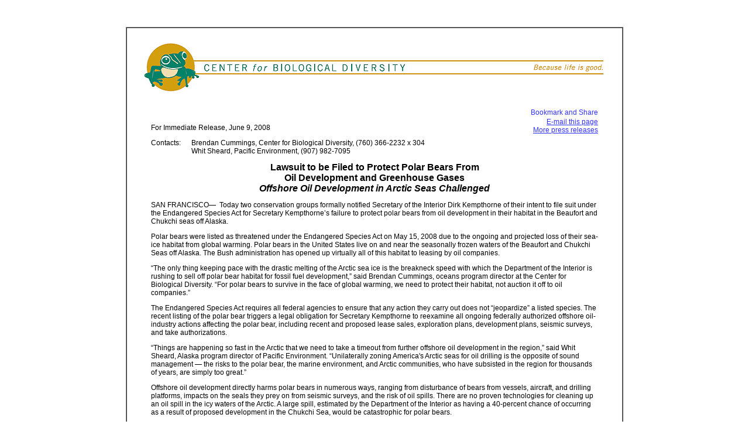

--- FILE ---
content_type: text/html; charset=UTF-8
request_url: https://www.biologicaldiversity.org/news/press_releases/2008/polar-bear-06-09-2008.html
body_size: 4084
content:
<html><!-- InstanceBegin template="/Templates/press2.dwt" codeOutsideHTMLIsLocked="false" -->
<head>
<!-- InstanceBeginEditable name="EditRegion2" -->
<title>Lawsuit to be Filed to Protect Polar Bears from Oil Development and Greenhouse Gases </title>
<!-- InstanceEndEditable -->
<meta http-equiv="Content-Type" content="text/html; charset=utf-8">
<style type="text/css">
.bodytext {
	font-family: Arial, Helvetica, sans-serif;
	font-size: 9pt;
}
.subscript1 {
     position: relative;     
	 top: 0.1em;          
	 font-size: 0.8em; 
} 
.headline {
	font-family: Arial, Helvetica, sans-serif;
	font: bold;
	font-size: 11pt;
	text-align: center;
}
.centered {
	font-family: Arial, Helvetica, sans-serif;
	font-size: 9pt;
	text-align: center;
}

</style>
<!-- InstanceParam name="date" type="boolean" value="true" -->
</head>

<body bgcolor="#FFFFFF" text="#000000" link="#3333FF" vlink="#663333" alink="#FF0000" leftmargin="20" topmargin="20" marginwidth="20" marginheight="20">
<p class="bodytext">&nbsp;</p>
<table width="850" border="1" align="center" cellpadding="5" cellspacing="0" bgcolor="#FFFFFF">
  <tr valign="top"> 
    <td> <div align="center">
      <p></p><br>

      <table width="800" border="0" cellspacing="0" cellpadding="0">
        <tr>
          <td><a href="http://www.biologicaldiversity.org"><img src="../images/cbd-press-header-left.gif" width="104" height="88" border="0" align="top"></a></td>
          <td><a href="http://www.biologicaldiversity.org"><img src="../images/cbd-press-header-right.gif" width="696" height="88" border="0" align="top"></a></td>
        </tr>
      </table>
      <br>
    </div>
	  <div>
	  <table width="780" border="0" align="center" cellpadding="4" cellspacing="4">
        <tr>
          <td class="bodytext">
            <table width="20%"  border="0" align="right" cellpadding="0" cellspacing="0">
              <tr>
                <td><div align="right" class="bodytext">
				      <!-- AddThis Button BEGIN --> <a class="addthis_button" href="http://www.addthis.com/bookmark.php?v=250&amp;pub=bioactivist"><img width="125" height="16" src="http://s7.addthis.com/static/btn/v2/lg-share-en.gif" alt="Bookmark and Share" style="border: 0pt none;" /></a><script type="text/javascript" src="http://s7.addthis.com/js/250/addthis_widget.js#pub=bioactivist"></script> <!-- AddThis Button END --><br /><!-- This script and many more are available free online at -->
<!-- The JavaScript Source!! http://javascript.internet.com -->
<!-- Original:  David Henry (davidputhenry@yahoo.com) -->
<!-- Web Site:  http://www.davidphenry.com -->
<SCRIPT TYPE="text/javascript"><!--

var SubjectLine='Website Recommendation: '+top.document.title; 
var BodyText='View the page here: '+top.location.href;

var Message='<A CLASS=contact HREF="mailto:?SUBJECT='+escape(SubjectLine)+'&BODY='+escape(BodyText)+'" OnMouseOver="status=\'Envoyer cette page à vos amis\'; return true;" TITLE="E-mail your friends a link to this page">E-mail this page<\/A>';

var MessageIE='<A CLASS=contact HREF="mailto:?SUBJECT='+(SubjectLine)+'&BODY='+(BodyText)+'" OnMouseOver="status=\'Envoyer cette page à vos amis\'; return true;" TITLE="E-mail your friends a link to this page">E-mail this page<\/A> ';

if(document.all) { document.write(MessageIE); }

else { document.write(Message); }

//--></SCRIPT><br>
                      <a href="../../breaking/index.html">More press releases</a></div></td>
              </tr>
            </table><br><!-- InstanceBeginEditable name="body" -->
            <p> For Immediate Release, June 9, 2008 </p>
            <table width="100%"  border="0" cellspacing="0" cellpadding="0">
              <tr valign="top" class="bodytext">
                <td width="9%">Contacts: </td>
                <td width="91%"><p>Brendan Cummings, Center for Biological Diversity, (760) 366-2232 x 304 <br>
                  Whit Sheard, Pacific Environment, (907) 982-7095</p>
                  </td>
              </tr>
            </table>
            <p align="center"><b> <font size="3">Lawsuit to be Filed to Protect Polar Bears From <br>
              Oil Development and Greenhouse Gases <br>
            </font></b><font size="3"><b><i>Offshore Oil Development in Arctic Seas Challenged</i></b></font></p>
            <p> SAN FRANCISCO&mdash;&nbsp; Today two conservation groups formally notified Secretary of the Interior Dirk Kempthorne of their intent to file suit under the Endangered Species Act for Secretary Kempthorne&rsquo;s failure to protect polar bears from oil development in their habitat in the Beaufort and Chukchi seas off Alaska.</p>
            <p> Polar bears were listed as threatened under the Endangered Species Act on May 15, 2008 due to the ongoing and projected loss of their sea-ice habitat from global warming. Polar bears in the United States live on and near the seasonally frozen waters of the Beaufort and Chukchi Seas off Alaska. The Bush administration has opened up virtually all of this habitat to leasing by oil companies.</p>
            <p> &ldquo;The only thing keeping pace with the drastic melting of the Arctic sea ice is the breakneck speed with which the Department of the Interior is rushing to sell off polar bear habitat for fossil fuel development,&rdquo; said Brendan Cummings, oceans program director at the Center for Biological Diversity. &ldquo;For polar bears to survive in the face of global warming, we need to protect their habitat, not auction it off to oil companies.&rdquo;</p>
            <p> The Endangered Species Act requires all federal agencies to ensure that any action they carry out does not &ldquo;jeopardize&rdquo; a listed species. The recent listing of the polar bear triggers a legal obligation for Secretary Kempthorne to reexamine all ongoing federally authorized offshore oil-industry actions affecting the polar bear, including recent and proposed lease sales, exploration plans, development plans, seismic surveys, and take authorizations.</p>
            <p> &ldquo;Things are happening so fast in the Arctic that we need to take a timeout from further offshore oil development in the region,&rdquo; said Whit Sheard, Alaska program director of Pacific Environment. &ldquo;Unilaterally zoning&nbsp;America's Arctic&nbsp;seas for oil drilling is the opposite of sound management &mdash; the risks to the polar bear, the marine environment, and Arctic communities, who have subsisted in the region for thousands of years, are simply too great.&rdquo;</p>
            <p> Offshore oil development directly harms polar bears in numerous ways, ranging from disturbance of bears from vessels, aircraft, and drilling platforms, impacts on the seals they prey on from seismic surveys, and the risk of oil spills. There are no proven technologies for cleaning up an oil spill in the icy waters of the Arctic. A large spill, estimated by the Department of the Interior as having a 40-percent chance of occurring as a result of proposed development in the Chukchi Sea, would be catastrophic for polar bears.</p>
            <p> The Polar Bear Seas Protection Act (H.R. 6057), introduced by Congressmen Jay Inlsee and Maurice Hinchey in the House, and Senator John Kerry's similar bill in the Senate (S. 2568), would prohibit further offshore oil-industry activities in the Beaufort and Chukchi seas until Arctic oil-spill response technology is proven and polar bear critical habitat is designated.</p>
            <p> In addition to direct impacts on polar bears, offshore oil development in polar bear habitat will also result in millions of tons of carbon dioxide, methane, and black carbon emissions from the exploration and development of the oil fields themselves, while the oil and gas extracted, once burned, will result in billions of tons of additional greenhouse gas emissions.</p>
            <p> Because the Endangered Species Act requires federal agencies to examine all aspects of a federally approved activity&rsquo;s impacts on the polar bear, including &ldquo;actions directly or indirectly causing modifications to the land, water, or air,&rdquo; the legally required review of offshore oil impacts on polar bears must also include an analysis of, and measures to reduce, the impacts of greenhouse emissions from those activities on the polar bear.</p>
            <p> Last week the U.S. Senate considered, but failed to pass, the Climate Security Act, which if passed would have been the first federal legislation explicitly requiring greenhouse gas reductions. Leading scientists have warned that atmospheric carbon dioxide levels must be reduced to below 350 ppm in order to avoid catastrophic impacts.</p>
            <p> &ldquo;We need federal climate legislation that will effectively reduce carbon dioxide levels to below 350 ppm, and prioritize black carbon and methane reductions to slow and ultimately reverse the melting of the Arctic,&rdquo; said Kassie Siegel, climate program director for the Center for Biological Diversity and lead author of the 2005 scientific petition to list the polar bear under the Act. &ldquo;In the absence of such legislation, the Endangered Species Act remains the first and best line of defense for the polar bear.&rdquo;</p>
            <p> Today&rsquo;s 60-day notice of intent to sue, sent by the Center for Biological Diversity and Pacific Environment to the Minerals Management Service and the U.S. Fish and Wildlife Service, two agencies in the Department of the Interior, is a legally required precursor before a lawsuit can be filed under the Endangered Species Act. </p>
            <!-- InstanceEndEditable -->
            </td>
        </tr>
      </table>	  
	  </div>
	
      <p align="center"><a href="http://www.biologicaldiversity.org"><img src="/news/press_releases/images/cbd-press-footer.gif" width="787" height="44" border="0"></a></p>
      <HR width=780>
      <p align="center"><font size="1" face="Arial, Helvetica, sans-serif"><a href="javascript:history.go(-1);" class="bodytext">Go back</a>
    </font></p></td>
  </tr>
</table>
<script defer src="https://static.cloudflareinsights.com/beacon.min.js/vcd15cbe7772f49c399c6a5babf22c1241717689176015" integrity="sha512-ZpsOmlRQV6y907TI0dKBHq9Md29nnaEIPlkf84rnaERnq6zvWvPUqr2ft8M1aS28oN72PdrCzSjY4U6VaAw1EQ==" data-cf-beacon='{"version":"2024.11.0","token":"22231e8eae994e84bba205f07113ed94","server_timing":{"name":{"cfCacheStatus":true,"cfEdge":true,"cfExtPri":true,"cfL4":true,"cfOrigin":true,"cfSpeedBrain":true},"location_startswith":null}}' crossorigin="anonymous"></script>
</body>
<!-- InstanceEnd --></html>
